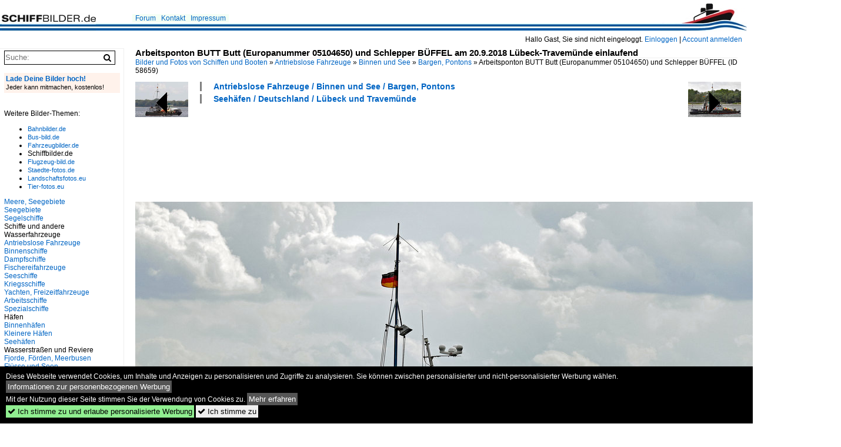

--- FILE ---
content_type: text/html; charset=iso-8859-15
request_url: https://www.schiffbilder.de/bild/seehaefen~deutschland~lubeck-und-travemunde/58659/arbeitsponton-butt-butt-europanummer-05104650-und.html
body_size: 10687
content:
<!DOCTYPE html>
<html>
<head>
<link rel="stylesheet" href="//www.bahnbilder.de/css/temp/9129a76cf485747081ab759381a3f5f7.css" />
<link rel="stylesheet" href="/css/bahnbilder.css" />
<title>Arbeitsponton BUTT Butt (Europanummer 05104650) und Schlepper B&#220;FFEL am 20.9.2018 L&#252;beck-Travem&#252;nde einlaufend - Schiffbilder.de</title>
<meta http-equiv="Content-Type" content="text/html;charset=ISO-8859-15" />

<style type="text/css">
			a {color:#0065C4;}
body, #weiterebilderaccordion h3 {background-color:#FFFFFF;}
.custombackground {background-color:rgba(255,255,255,0.89) !important;}
</style><link rel="canonical" href="/bild/seehaefen~deutschland~lubeck-und-travemunde/58659/arbeitsponton-butt-butt-europanummer-05104650-und.html" /><meta property="og:image" content="https://www.schiffbilder.de//1200/arbeitsponton-butt-butt-europanummer-05104650-58659.jpg" /><meta name="description" content="Arbeitsponton BUTT Butt (Europanummer 05104650) und Schlepper B&#220;FFEL am 20.9.2018 L&#252;beck-Travem&#252;nde einlaufend. Foto, 21.09.2018 1200x800 Pixel, Manfred Krellenberg" />


<script async src="//pagead2.googlesyndication.com/pagead/js/adsbygoogle.js"></script>
<script>(adsbygoogle=window.adsbygoogle||[]).requestNonPersonalizedAds=1;</script>

</head>
<body>
	<div class="top_div"></div>
            <img src="/img/schiffbilder.de.line.jpg" class="top_image_line" style="" alt="" title="" />
                <img class="top_image_logo" src="/img/schiffbilder.de.jpg" alt="schiffbilder.de" title="schiffbilder.de" />
    	<a href="/" class="top_image_schrift"><img src="/img/schiffbilder.de.schrift.jpg" style="border:0;" alt="schiffbilder.de" title="schiffbilder.de" /></a>
    
    <div class="topmenu_right" style="top:60px;">
        Hallo Gast, Sie sind nicht eingeloggt.  <a href="/?name=Einloggen" style="font-size: 11 px;">Einloggen</a> | <a href="/?name=Name_registrieren" style="font-size: 11 px;">Account anmelden</a>&nbsp;	</div>

    	<div class="topmenu" style="left:225px;">
        <a href="/name/forum.html">Forum</a>&nbsp;&nbsp;
    <a href="/?name=e-mail" rel="nofollow">Kontakt</a>&nbsp;&nbsp;                	<a href="/name/Impressum.html" rel="nofollow">Impressum</a>

	</div>
    

<div style="" id="inhalt" >

<!--hauptinhalt_start-->
<script async src="//www.bahnbilder.de/js/jquery-1.12.4.min.js"></script><script async src="//www.bahnbilder.de/js/jquery-ui-1.12.1.custom.min.js"></script><script type="text/javascript">function codewendt_load_async954802081() {        var a = document.createElement('link');a.rel = 'stylesheet';a.href = '//www.bahnbilder.de/js/jquery-ui-1.12.1.custom/jquery-ui.min.css';a.type = 'text/css';        var b = document.getElementsByTagName('link')[0];        b.parentNode.insertBefore(a, b);    }window.addEventListener('load', codewendt_load_async954802081, false);</script><script type="text/javascript">if(typeof bahnbilder_has_jquery != "function") { function bahnbilder_has_jquery() {try{ var test=$("body");return true } catch(e) {return false;}}}</script><h3 class="atitle">Arbeitsponton BUTT Butt (Europanummer 05104650) und Schlepper B&#220;FFEL am 20.9.2018 L&#252;beck-Travem&#252;nde einlaufend</h3>
<div class="breadcrumb"><a href="/" itemprop="url"><span itemprop="title">Bilder und Fotos von Schiffen und Booten</span></a> &raquo; <div itemscope itemtype="http://data-vocabulary.org/Breadcrumb" class="crumb w3-show-inline-block"><a href="/name/bilder/hierarchie1/Antriebslose-fahrzeuge.html" itemprop="url"><span itemprop="title">Antriebslose Fahrzeuge</span></a></div> &raquo; <div itemscope itemtype="http://data-vocabulary.org/Breadcrumb" class="crumb w3-show-inline-block"><a href="/name/bilder/hierarchie1/Antriebslose-fahrzeuge/hierarchie2/Binnen-und-see.html" itemprop="url"><span itemprop="title">Binnen und See</span></a></div> &raquo; <div itemscope itemtype="http://data-vocabulary.org/Breadcrumb" class="crumb w3-show-inline-block"><a href="/name/galerie/kategorie/antriebslose-fahrzeuge~binnen-und-see~bargen-pontons.html" itemprop="url"><span itemprop="title">Bargen, Pontons</span></a></div> &raquo; <div itemscope itemtype="http://data-vocabulary.org/Breadcrumb" class="crumb w3-show-inline-block"><span itemprop="title">Arbeitsponton BUTT Butt (Europanummer 05104650) und Schlepper B&#220;FFEL </span></div></div> (ID 58659)

<div class="a1024 a1200">
	<div class="einzelbildookategoriendiv">
		<div class="einzelbildoonext"><a href="/bild/seehaefen~deutschland~lubeck-und-travemunde/58660/arbeitsponton-butt-butt-europanummer-05104650-und.html"><div class="thumb thumb_with_text"><div id="einzelbildoonextarrow"></div><img src="/bilder/thumbs/seehaefen--deutschland--luebeck-und-travemuende-58660.jpg" alt="Arbeitsponton BUTT Butt (Europanummer 05104650) und Schlepper B&#220;FFEL am 20.9.2018 L&#252;beck-Travem&#252;nde einlaufend" title="Arbeitsponton BUTT Butt (Europanummer 05104650) und Schlepper B&#220;FFEL am 20.9.2018 L&#252;beck-Travem&#252;nde einlaufend"  /></div></a></div>
		<div class="einzelbildooprevious"><a href="/bild/seehaefen~deutschland~lubeck-und-travemunde/58658/arbeitsponton-butt-butt-europanummer-05104650-und.html"><div class="thumb thumb_with_text"><div id="einzelbildoopreviousarrow"></div><img src="/bilder/thumbs/seehaefen--deutschland--luebeck-und-travemuende-58658.jpg" alt="Arbeitsponton BUTT Butt (Europanummer 05104650) und Schlepper B&#220;FFEL am 20.9.2018 L&#252;beck-Travem&#252;nde einlaufend" title="Arbeitsponton BUTT Butt (Europanummer 05104650) und Schlepper B&#220;FFEL am 20.9.2018 L&#252;beck-Travem&#252;nde einlaufend"  /></div></a></div>
		<div class="einzelbildootextkat">
			<ul class="additionallinks"><li><a href="/name/galerie/kategorie/antriebslose-fahrzeuge~binnen-und-see~bargen-pontons.html" title="Antriebslose Fahrzeuge / Binnen und See / Bargen, Pontons">Antriebslose Fahrzeuge / Binnen und See / Bargen, Pontons</a></li><li><a href="/name/galerie/kategorie/seehaefen~deutschland~lubeck-und-travemunde.html" title="Seehäfen / Deutschland / Lübeck und Travemünde">Seehäfen / Deutschland / Lübeck und Travemünde</a></li></ul><ul class="additionallinks"><li></li></ul>			<ul class="additionallinks"><li></li></ul>
		</div>
	</div>
	<br />
</div>

<div class="clearboth werbekasten">
	
<!-- SB.de Einzelbild oben (Nr. 1) -->
<ins class="adsbygoogle"
     style="display:inline-block;width:728px;height:90px"
     data-ad-client="ca-pub-0849868549783210"
     data-ad-slot="9604375762"></ins>
<script>
(adsbygoogle = window.adsbygoogle || []).push({});
</script></div><br /><br />

<div class="bildcontainer">
				
	<img src="/1200/arbeitsponton-butt-butt-europanummer-05104650-58659.jpg" width="1200" height="800" alt="Arbeitsponton BUTT Butt (Europanummer 05104650) und Schlepper B&#220;FFEL am 20.9.2018 L&#252;beck-Travem&#252;nde einlaufend" title="Arbeitsponton BUTT Butt (Europanummer 05104650) und Schlepper B&#220;FFEL am 20.9.2018 L&#252;beck-Travem&#252;nde einlaufend" id="hauptbild" />
        	
	<p class="beschreibung">Arbeitsponton BUTT Butt (Europanummer 05104650) und Schlepper B&#220;FFEL am 20.9.2018 L&#252;beck-Travem&#252;nde einlaufend</p>
	<p><strong><a href="/name/profil/fotograf_id/28641.html">Manfred Krellenberg</a></strong> <a href="https://mannys-schiffsfotos.de/">https://mannys-schiffsfotos.de/</a> <span class="grau">21.09.2018, 336 Aufrufe,  0 Kommentare</span></p>
	<p class="grau"></p>
	<p>
<!-- Einzelbild LB unten responsive -->
<ins class="adsbygoogle"
     style="display:block"
     data-ad-client="ca-pub-0849868549783210"
     data-ad-slot="4546013098"
     data-ad-format="link"></ins>
<script>
(adsbygoogle = window.adsbygoogle || []).push({});
</script></p>
</div>


<div class="a1024 thumblinkarray a1200">
	<div class="thumblinkarray w3-padding a728"><div id="schiffbilder-58657" class="thumblink" style="margin-right:64px;"><a href="/bild/fluesse-und-seen~deutschland~sonstige-flusse/58657/gaffelkutter-8222die-zwillinge-von-kappeln8220-rufzeichen.html"><img src="/bilder/thumbs/fluesse-und-seen--deutschland--sonstige-fluesse-58657.jpg" alt="Gaffelkutter &#8222;Die Zwillinge von Kappeln&#8220; ,Rufzeichen: DLYX, am 20.9.2018 auf der Trave bei L&#252;beck-Gothmund" title="Gaffelkutter &#8222;Die Zwillinge von Kappeln&#8220; ,Rufzeichen: DLYX, am 20.9.2018 auf der Trave bei L&#252;beck-Gothmund" width="47" height="70" /></a></div><div id="schiffbilder-58658" class="thumblink" style="margin-right:64px;"><a href="/bild/seehaefen~deutschland~lubeck-und-travemunde/58658/arbeitsponton-butt-butt-europanummer-05104650-und.html"><img src="/bilder/thumbs/seehaefen--deutschland--luebeck-und-travemuende-58658.jpg" alt="Arbeitsponton BUTT Butt (Europanummer 05104650) und Schlepper B&#220;FFEL am 20.9.2018 L&#252;beck-Travem&#252;nde einlaufend" title="Arbeitsponton BUTT Butt (Europanummer 05104650) und Schlepper B&#220;FFEL am 20.9.2018 L&#252;beck-Travem&#252;nde einlaufend" width="105" height="70" /></a></div><div id="schiffbilder-58659" class="thumblink thumblink_active" style="margin-right:64px;"><a href="/bild/seehaefen~deutschland~lubeck-und-travemunde/58659/arbeitsponton-butt-butt-europanummer-05104650-und.html"><img src="/bilder/thumbs/antriebslose-fahrzeuge--binnen-und-see--bargen-pontons-58659.jpg" alt="Arbeitsponton BUTT Butt (Europanummer 05104650) und Schlepper B&#220;FFEL am 20.9.2018 L&#252;beck-Travem&#252;nde einlaufend" title="Arbeitsponton BUTT Butt (Europanummer 05104650) und Schlepper B&#220;FFEL am 20.9.2018 L&#252;beck-Travem&#252;nde einlaufend" width="105" height="70" /></a></div><div id="schiffbilder-58660" class="thumblink" style="margin-right:64px;"><a href="/bild/seehaefen~deutschland~lubeck-und-travemunde/58660/arbeitsponton-butt-butt-europanummer-05104650-und.html"><img src="/bilder/thumbs/seehaefen--deutschland--luebeck-und-travemuende-58660.jpg" alt="Arbeitsponton BUTT Butt (Europanummer 05104650) und Schlepper B&#220;FFEL am 20.9.2018 L&#252;beck-Travem&#252;nde einlaufend" title="Arbeitsponton BUTT Butt (Europanummer 05104650) und Schlepper B&#220;FFEL am 20.9.2018 L&#252;beck-Travem&#252;nde einlaufend" width="105" height="70" /></a></div><div id="schiffbilder-58661" class="thumblink"><a href="/bild/seehaefen~deutschland~lubeck-und-travemunde/58661/schubboot-luba-europanummer-05114130-am-2092018.html"><img src="/bilder/thumbs/seehaefen--deutschland--luebeck-und-travemuende-58661.jpg" alt="Schubboot LUBA (Europanummer: 05114130) am 20.9.2018 im Hfen von L&#252;beck" title="Schubboot LUBA (Europanummer: 05114130) am 20.9.2018 im Hfen von L&#252;beck" width="105" height="70" /></a></div></div>    	<div class="clearboth werbekasten">
<!-- SB.de Einzelbild Mitte (Nr. 2) -->
<ins class="adsbygoogle"
     style="display:inline-block;width:728px;height:90px"
     data-ad-client="ca-pub-0849868549783210"
     data-ad-slot="4415901398"></ins>
<script>
(adsbygoogle = window.adsbygoogle || []).push({});
</script></div>
</div>

<div class="a1024 a1200 clearboth einzelbild_aktionen">
	<div id="einzelbild_likes"><div id="likeliste58659"></div></div>
	<div id="einzelbild_kommentaranzahl_neu"><span class="einzelbild_kommentarzahl">0</span> Kommentare, <a href="/name/kommentare.html">Alle Kommentare</a></div>
	<a class="w3-button w3-khaki" rel="nofollow" onclick="try{$.ajax({url:'/?name=einloggen&template_file=index_leer.html&comment_id=58659&backto=%2Fbild%2Fseehaefen%7Edeutschland%7Elubeck-und-travemunde%2F58659%2Farbeitsponton-butt-butt-europanummer-05104650-und.html%23tocomment58659',success: function(data) {$('#commentlogin7254').html(data);}});}catch(e){kklicked=this;if(typeof bahnbilder_load_jquery == 'function') bahnbilder_load_jquery();window.setTimeout('kklicked.click();',300);}return false;" href="/?name=einloggen&comment_id=58659&backto=%2Fbild%2Fseehaefen%7Edeutschland%7Elubeck-und-travemunde%2F58659%2Farbeitsponton-butt-butt-europanummer-05104650-und.html%23tocomment58659"><strong>Kommentar verfassen</strong></a><div id="commentlogin7254" style="margin:20px;"></div>	
	<div id="einzelbildkommentare"><!--einzelbildkommentare_anfang--><!--einzelbildkommentare_ende--></div>
	<div class="bildvorschau" id="bild86323">
	<a href="/bild/seehaefen~deutschland~lubeck-und-travemunde/86323/das-schubboot-luba-eni-05017990-mit.html" ><img src="/bilder/thumbs/seehaefen--deutschland--luebeck-und-travemuende-86323.jpg" width="150" alt="Das Schubboot LUBA (ENI: 05017990) mit dem Arbeitsponton TR V (ENI: 05113640) ist Travem&#252;nder Hafen unterwegs, so gesehen Anfang November 2025." title="Das Schubboot LUBA (ENI: 05017990) mit dem Arbeitsponton TR V (ENI: 05113640) ist Travem&#252;nder Hafen unterwegs, so gesehen Anfang November 2025." /></a>
	<div class="bildinfo" style="min-height:100px;">
		<div style="min-height:60px;">
			<strong>Das Schubboot LUBA (ENI: 05017990) mit dem Arbeitsponton TR V (ENI: 05113640) ist Travem&#252;nder Hafen unterwegs, so gesehen Anfang November 2025.</strong> <a class="klein awesome grau" href="/1600/das-schubboot-luba-eni-05017990-86323.jpg" target="_blank" title="Das Schubboot LUBA (ENI: 05017990) mit dem Arbeitsponton TR V (ENI: 05113640) ist Travem&#252;nder Hafen unterwegs, so gesehen Anfang November 2025.">&#xf08e;</a>			<br />
			<a href="/name/profil/fotograf_id/31224.html">Christian Bremer</a>		</div>
		<br />
		<div class="bildzusatzinfo">
			<span class="klein"><a href="/name/galerie/kategorie/seehaefen~deutschland~lubeck-und-travemunde.html" title="Lübeck und Travemünde">Seeh&#228;fen / Deutschland / L&#252;beck und Travem&#252;nde</a>, <a href="/name/galerie/kategorie/antriebslose-fahrzeuge~binnen-und-see~bargen-pontons.html" title="Bargen, Pontons">Antriebslose Fahrzeuge / Binnen und See / Bargen, Pontons</a>, <a href="/name/galerie/kategorie/binnenschiffe~schubboote-und-verbaende~l.html" title="Schubboote und -verbände (L)">Binnenschiffe / Schubboote und -verb&#228;nde / L</a></span>
			<p class="klein">
			<span class="awesome" title="25 Aufrufe">&#xf06e;</span> 25 
			 			<span class="grau">
				1600x1065 Px, 29.12.2025				<span class="awesome" title="mit Karte">&#61505;</span>			</span>
						</p>
		</div>
	</div>
</div>
<div class="bildvorschau" id="bild84526">
	<a href="/bild/antriebslose-fahrzeuge~binnen-und-see~bargen-pontons/84526/schwimmende-tankstelle-namenlos-eignerbetreiber-privatpetrovietnam-aufnahmeort.html" ><img src="/bilder/thumbs/antriebslose-fahrzeuge--binnen-und-see--bargen-pontons-84526.jpg" width="150" alt="Schwimmende TANKSTELLE  (namenlos); Eigner/Betreiber: privat/Petrovietnam; Aufnahmeort: nahe My Tho, Mekong (Mekongdelta), Vietnam; Datum: 07.11.2011.  Info: Da im Mekongdelta ein erheblicher Teil des Personen- und Warenverkehrs mit Booten und Schiffen auf dem Wasser stattfindet, brauchen die verschiedenen Wasserfahzeuge nat&#252;rlich auch Treibstoff. Zahlreiche schwimmende Tankstellen wie diese &#252;bernehmen die Versorgung." title="Schwimmende TANKSTELLE  (namenlos); Eigner/Betreiber: privat/Petrovietnam; Aufnahmeort: nahe My Tho, Mekong (Mekongdelta), Vietnam; Datum: 07.11.2011.  Info: Da im Mekongdelta ein erheblicher Teil des Personen- und Warenverkehrs mit Booten und Schiffen auf dem Wasser stattfindet, brauchen die verschiedenen Wasserfahzeuge nat&#252;rlich auch Treibstoff. Zahlreiche schwimmende Tankstellen wie diese &#252;bernehmen die Versorgung." /></a>
	<div class="bildinfo" style="min-height:100px;">
		<div style="min-height:60px;">
			<strong>Schwimmende TANKSTELLE  (namenlos); Eigner/Betreiber: privat/Petrovietnam; Aufnahmeort: nahe My Tho, Mekong (Mekongdelta), Vietnam; Datum: 07.11.2011.  Info: Da im Mekongdelta ein erheblicher Teil des Personen- und Warenverkehrs mit Booten und Schiffen auf dem Wasser stattfindet, brauchen die verschiedenen Wasserfahzeuge nat&#252;rlich auch Treibstoff. Zahlreiche schwimmende Tankstellen wie diese &#252;bernehmen die Versorgung.</strong> <a class="klein awesome grau" href="/1600/schwimmende-tankstelle-namenlos-eignerbetreiber-privatpetrovietnam-84526.jpg" target="_blank" title="Schwimmende TANKSTELLE  (namenlos); Eigner/Betreiber: privat/Petrovietnam; Aufnahmeort: nahe My Tho, Mekong (Mekongdelta), Vietnam; Datum: 07.11.2011.">&#xf08e;</a>			<br />
			<a href="/name/profil/fotograf_id/59404.html">Sven Grimpe</a>		</div>
		<br />
		<div class="bildzusatzinfo">
			<span class="klein"><a href="/name/galerie/kategorie/antriebslose-fahrzeuge~binnen-und-see~bargen-pontons.html" title="Bargen, Pontons">Antriebslose Fahrzeuge / Binnen und See / Bargen, Pontons</a>, <a href="/name/galerie/kategorie/fluesse-und-seen~suedostasien~mekong.html" title="Mekong">Fl&#252;sse und Seen / S&#252;dostasien / Mekong</a></span>
			<p class="klein">
			<span class="awesome" title="58 Aufrufe">&#xf06e;</span> 58 
			 			<span class="grau">
				1600x1067 Px, 22.08.2025							</span>
						</p>
		</div>
	</div>
</div>
<div class="bildvorschau" id="bild83116">
	<a href="/bild/kanaele~deutschland~dortmund-ems-kanal/83116/die-ibis-barge-2-02337876-wurde.html" ><img src="/bilder/thumbs/kanaele--deutschland--dortmund-ems-kanal-83116.jpg" width="150" alt="Die  IBIS BARGE 2  (02337876) wurde am 25.10.2024 vom  SB  FARMSUMERDIEP  (32200670 , 27,19 x 8,70m) auf dem  DORTMUND-EMS-KANAL  zw. Birgte und D&#246;renthe zu Berg geschoben." title="Die  IBIS BARGE 2  (02337876) wurde am 25.10.2024 vom  SB  FARMSUMERDIEP  (32200670 , 27,19 x 8,70m) auf dem  DORTMUND-EMS-KANAL  zw. Birgte und D&#246;renthe zu Berg geschoben." /></a>
	<div class="bildinfo" style="min-height:113px;">
		<div style="min-height:73px;">
			<strong>Die  IBIS BARGE 2  (02337876) wurde am 25.10.2024 vom  SB  FARMSUMERDIEP  (32200670 , 27,19 x 8,70m) auf dem  DORTMUND-EMS-KANAL  zw. Birgte und D&#246;renthe zu Berg geschoben.</strong> <a class="klein awesome grau" href="/1200/die-ibis-barge-2-02337876-83116.jpg" target="_blank" title="Die  IBIS BARGE 2  (02337876) wurde am 25.10.2024 vom  SB  FARMSUMERDIEP  (32200670 , 27,19 x 8,70m) auf dem  DORTMUND-EMS-KANAL  zw.">&#xf08e;</a>			<br />
			<a href="/name/profil/fotograf_id/13888.html">Bodo Krakowsky</a>		</div>
		<br />
		<div class="bildzusatzinfo">
			<span class="klein"><a href="/name/galerie/kategorie/kanaele~deutschland~dortmund-ems-kanal.html" title="Dortmund-Ems-Kanal">Kan&#228;le / Deutschland / Dortmund-Ems-Kanal</a>, <a href="/name/galerie/kategorie/antriebslose-fahrzeuge~binnen-und-see~bargen-pontons.html" title="Bargen, Pontons">Antriebslose Fahrzeuge / Binnen und See / Bargen, Pontons</a>, <a href="/name/galerie/kategorie/binnenschiffe~schubboote-und-verbaende~f.html" title="Schubboote und -verbände (F)">Binnenschiffe / Schubboote und -verb&#228;nde / F</a></span>
			<p class="klein">
			<span class="awesome" title="115 Aufrufe">&#xf06e;</span> 115 
			 			<span class="grau">
				1200x900 Px, 19.04.2025				<span class="awesome" title="mit Karte">&#61505;</span>			</span>
						</p>
		</div>
	</div>
</div>
<div class="bildvorschau" id="bild80433">
	<a href="/bild/seehaefen~deutschland~lubeck-und-travemunde/80433/tvi-und-tvii-am-27012024-in.html" ><img src="/bilder/thumbs/seehaefen--deutschland--luebeck-und-travemuende-80433.jpg" width="150" alt="TVI und TVII am 27.01.2024 in L&#252;beck-Travem&#252;nde" title="TVI und TVII am 27.01.2024 in L&#252;beck-Travem&#252;nde" /></a>
	<div class="bildinfo" style="min-height:100px;">
		<div style="min-height:60px;">
			<strong>TVI und TVII am 27.01.2024 in L&#252;beck-Travem&#252;nde</strong> <a class="klein awesome grau" href="/1200/tvi-tvii-am-27012024-luebeck-travemuende-80433.jpg" target="_blank" title="TVI und TVII am 27.01.2024 in L&#252;beck-Travem&#252;nde">&#xf08e;</a>			<br />
			<a href="/name/profil/fotograf_id/28641.html">Manfred Krellenberg</a>		</div>
		<br />
		<div class="bildzusatzinfo">
			<span class="klein"><a href="/name/galerie/kategorie/seehaefen~deutschland~lubeck-und-travemunde.html" title="Lübeck und Travemünde">Seeh&#228;fen / Deutschland / L&#252;beck und Travem&#252;nde</a>, <a href="/name/galerie/kategorie/antriebslose-fahrzeuge~binnen-und-see~bargen-pontons.html" title="Bargen, Pontons">Antriebslose Fahrzeuge / Binnen und See / Bargen, Pontons</a></span>
			<p class="klein">
			<span class="awesome" title="250 Aufrufe">&#xf06e;</span> 250 
			 			<span class="grau">
				1200x675 Px, 02.02.2024							</span>
						</p>
		</div>
	</div>
</div>

	<div id="weiterebilderaccordion">
		<h3><a href="/name/galerie/kategorie/antriebslose-fahrzeuge~binnen-und-see~bargen-pontons.html">Weitere Bilder aus "Antriebslose Fahrzeuge / Binnen und See / Bargen, Pontons"</a></h3><div class="thumblinkarray w3-padding a1200"><div id="schiffbilder-58658" class="thumblink" style="margin-right:12px;"><a href="/bild/seehaefen~deutschland~lubeck-und-travemunde/58658/arbeitsponton-butt-butt-europanummer-05104650-und.html"><img src="/bilder/thumbs/seehaefen--deutschland--luebeck-und-travemuende-58658.jpg" alt="Arbeitsponton BUTT Butt (Europanummer 05104650) und Schlepper B&#220;FFEL am 20.9.2018 L&#252;beck-Travem&#252;nde einlaufend" title="Arbeitsponton BUTT Butt (Europanummer 05104650) und Schlepper B&#220;FFEL am 20.9.2018 L&#252;beck-Travem&#252;nde einlaufend" width="135" height="90" /></a></div><div id="schiffbilder-56982" class="thumblink" style="margin-right:12px;"><a href="/bild/antriebslose-fahrzeuge~binnen-und-see~bargen-pontons/56982/die-barge-vt-warsaw-von-rostock-ueberseehafen.html"><img src="/bilder/thumbs/antriebslose-fahrzeuge--binnen-und-see--bargen-pontons-56982.jpg" alt="die Barge VT WARSAW von Rostock-&#220;berseehafen nach Ensted beim Auslaufen am Abend des 25.05.2018 in Warnem&#252;nde." title="die Barge VT WARSAW von Rostock-&#220;berseehafen nach Ensted beim Auslaufen am Abend des 25.05.2018 in Warnem&#252;nde." width="135" height="90" /></a></div><div id="schiffbilder-56966" class="thumblink" style="margin-right:12px;"><a href="/bild/antriebslose-fahrzeuge~binnen-und-see~bargen-pontons/56966/containertaxi-am-632018-bei-fahrt-im.html"><img src="/bilder/thumbs/antriebslose-fahrzeuge--binnen-und-see--bargen-pontons-56966.jpg" alt="CONTAINERTAXI am 6.3.2018 bei Fahrt im Eis, geschoben von Schubschlepper KARL HEINZ (ENI 02307020) , Hamburg, Elbe, H&#246;he Athabaskakai /  Leichter (Barge) ohne Eigenantrieb / L&#252;a 76,5 m, B" title="CONTAINERTAXI am 6.3.2018 bei Fahrt im Eis, geschoben von Schubschlepper KARL HEINZ (ENI 02307020) , Hamburg, Elbe, H&#246;he Athabaskakai /  Leichter (Barge) ohne Eigenantrieb / L&#252;a 76,5 m, B" width="160" height="90" /></a></div><div id="schiffbilder-56324" class="thumblink" style="margin-right:12px;"><a href="/bild/seehaefen~deutschland~bremerhaven/56324/-die-schleusentore-sind-geoeffnet-somit.html"><img src="/bilder/thumbs/seehaefen--deutschland--bremerhaven-56324.jpg" alt="." title="." width="135" height="90" /></a></div><div id="schiffbilder-56120" class="thumblink" style="margin-right:12px;"><a href="/bild/antriebslose-fahrzeuge~binnen-und-see~bargen-pontons/56120/arbeitsponton-kdp-3-am-3032018-im-hafen.html"><img src="/bilder/thumbs/antriebslose-fahrzeuge--binnen-und-see--bargen-pontons-56120.jpg" alt="Arbeitsponton KDP-3 am 30.3.2018 im Hafen von Niendorf / Ostsee." title="Arbeitsponton KDP-3 am 30.3.2018 im Hafen von Niendorf / Ostsee." width="135" height="90" /></a></div><div id="schiffbilder-56119" class="thumblink" style="margin-right:12px;"><a href="/bild/antriebslose-fahrzeuge~binnen-und-see~bargen-pontons/56119/arbeitsponton-kdp-3-am-3032018-im-hafen.html"><img src="/bilder/thumbs/antriebslose-fahrzeuge--binnen-und-see--bargen-pontons-56119.jpg" alt="Arbeitsponton KDP-3 am 30.3.2018 im Hafen von Niendorf / Ostsee." title="Arbeitsponton KDP-3 am 30.3.2018 im Hafen von Niendorf / Ostsee." width="135" height="90" /></a></div><div id="schiffbilder-55403" class="thumblink" style="margin-right:12px;"><a href="/bild/antriebslose-fahrzeuge~binnen-und-see~bargen-pontons/55403/am-16012018-lag-das-kranponton-wkl.html"><img src="/bilder/thumbs/antriebslose-fahrzeuge--binnen-und-see--bargen-pontons-55403.jpg" alt="Am 16.01.2018 lag das Kranponton WKL 7 (04801130 , 8,12 x 4,80m) am Ufer der Havel in Berlin-Spandau." title="Am 16.01.2018 lag das Kranponton WKL 7 (04801130 , 8,12 x 4,80m) am Ufer der Havel in Berlin-Spandau." width="135" height="90" /></a></div><div id="schiffbilder-55364" class="thumblink" style="margin-left:6px;"><a href="/bild/antriebslose-fahrzeuge~binnen-und-see~bargen-pontons/55364/am-ponton-6-04010640--3083.html"><img src="/bilder/thumbs/antriebslose-fahrzeuge--binnen-und-see--bargen-pontons-55364.jpg" alt="Am Ponton 6 (04010640 , 30,83 x 9,48m) der Fa.H&#252;lskens hatte am 15.01.2018 das GMS Zerberus (04013780 , hier nur der Bug zu sehen) festgemacht." title="Am Ponton 6 (04010640 , 30,83 x 9,48m) der Fa.H&#252;lskens hatte am 15.01.2018 das GMS Zerberus (04013780 , hier nur der Bug zu sehen) festgemacht." width="135" height="90" /></a></div><div id="schiffbilder-55271" class="thumblink" style="margin-right:16px;"><a href="/bild/kanaele~frankreich~canal-de-colmar/55271/arbeitsponton-auf-dem-colmar-kanal-dahinter-kreuzt.html"><img src="/bilder/thumbs/kanaele--frankreich--canal-de-colmar-55271.jpg" alt="Arbeitsponton auf dem Colmar-Kanal, dahinter kreuzt der Kanal auf gleichem Niveau die Ill, anschließend die Autobahnbrücke der A35, Juli 2016" title="Arbeitsponton auf dem Colmar-Kanal, dahinter kreuzt der Kanal auf gleichem Niveau die Ill, anschließend die Autobahnbrücke der A35, Juli 2016" width="139" height="90" /></a></div><div id="schiffbilder-55158" class="thumblink" style="margin-right:16px;"><a href="/bild/seehaefen~deutschland~lubeck-und-travemunde/55158/arbeitsponton-tr-viii-links-im-bild.html"><img src="/bilder/thumbs/seehaefen--deutschland--luebeck-und-travemuende-55158.jpg" alt="Arbeitsponton TR VIII (links im Bild) am 26.12.2017 im Hafen von L&#252;beck-Travem&#252;nde." title="Arbeitsponton TR VIII (links im Bild) am 26.12.2017 im Hafen von L&#252;beck-Travem&#252;nde." width="135" height="90" /></a></div><div id="schiffbilder-54636" class="thumblink" style="margin-right:16px;"><a href="/bild/kanaele~deutschland~nord-ostsee-kanal/54636/ponton-mit-baumaschinen-und-arbeiter-im.html"><img src="/bilder/thumbs/kanaele--deutschland--nord-ostsee-kanal-54636.jpg" alt="Ponton mit Baumaschinen und Arbeiter im Schlepp." title="Ponton mit Baumaschinen und Arbeiter im Schlepp." width="148" height="90" /></a></div><div id="schiffbilder-54240" class="thumblink" style="margin-right:16px;"><a href="/bild/seehaefen~deutschland~kiel/54240/carrier-i-registriert-in-nordenham-am.html"><img src="/bilder/thumbs/seehaefen--deutschland--kiel-54240.jpg" alt="Carrier I, registriert in Nordenham, am 3.10.2017 in Kiel." title="Carrier I, registriert in Nordenham, am 3.10.2017 in Kiel." width="135" height="90" /></a></div><div id="schiffbilder-54009" class="thumblink" style="margin-right:16px;"><a href="/bild/seehaefen~deutschland~hamburg/54009/hamburg-am-2182017-bunkerstation-wassertankstelle-johannisbollwerk.html"><img src="/bilder/thumbs/seehaefen--deutschland--hamburg-54009.jpg" alt="Hamburg am 21.8.2017: Bunkerstation (Wassertankstelle) Johannisbollwerk /" title="Hamburg am 21.8.2017: Bunkerstation (Wassertankstelle) Johannisbollwerk /" width="160" height="90" /></a></div><div id="schiffbilder-52419" class="thumblink" style="margin-right:16px;"><a href="/bild/seehaefen~deutschland~hamburg/52419/twister-imo-8616245-am-1632017-mit.html"><img src="/bilder/thumbs/seehaefen--deutschland--hamburg-52419.jpg" alt="TWISTER (IMO 8616245) am 16.3.2017, mit Ponton AP04, Hamburg, Elbe, Vorhafen querab Tollerort / Ex-Namen: LADY THERESA (1988) , HILLSIDER (1994), FAIRPLAY XI (2012) / Schlepper / BRZ 173 / L&#252;a" title="TWISTER (IMO 8616245) am 16.3.2017, mit Ponton AP04, Hamburg, Elbe, Vorhafen querab Tollerort / Ex-Namen: LADY THERESA (1988) , HILLSIDER (1994), FAIRPLAY XI (2012) / Schlepper / BRZ 173 / L&#252;a" width="120" height="90" /></a></div><div id="schiffbilder-52378" class="thumblink" style="margin-right:16px;"><a href="/bild/seehaefen~deutschland~hamburg/52378/twister-imo-8616245-am-1632017-mit.html"><img src="/bilder/thumbs/seehaefen--deutschland--hamburg-52378.jpg" alt="TWISTER (IMO 8616245) am 16.3.2017, mit Ponton AP04, Hamburg, Elbe, Vorhafen querab Tollerort  /   Ex-Namen: LADY THERESA (1988) , HILLSIDER (1994), FAIRPLAY XI (2012) /  Schlepper / BRZ 173 /" title="TWISTER (IMO 8616245) am 16.3.2017, mit Ponton AP04, Hamburg, Elbe, Vorhafen querab Tollerort  /   Ex-Namen: LADY THERESA (1988) , HILLSIDER (1994), FAIRPLAY XI (2012) /  Schlepper / BRZ 173 /" width="120" height="90" /></a></div><div id="schiffbilder-52241" class="thumblink" style="margin-left:6px;"><a href="/bild/fluesse-und-seen~europa~rhein/52241/sars-55-und-sars-24-arbeitspontons.html"><img src="/bilder/thumbs/fluesse-und-seen--europa--rhein-52241.jpg" alt="SARS 55 und SARS 24, Arbeitspontons der französischen Firma aus Straßburg, hier bei Ausbesserungsarbeiten am Rheindamm, im Hintergrund das E-Kraftwerk Marckolsheim, Juni 2017 " title="SARS 55 und SARS 24, Arbeitspontons der französischen Firma aus Straßburg, hier bei Ausbesserungsarbeiten am Rheindamm, im Hintergrund das E-Kraftwerk Marckolsheim, Juni 2017 " width="120" height="90" /></a></div><div id="schiffbilder-51513" class="thumblink" style="margin-right:30px;"><a href="/bild/seehaefen~deutschland~hamburg/51513/hamburg-am-1632017-baggerarbeiten-zwischen-landungsbruecken.html"><img src="/bilder/thumbs/seehaefen--deutschland--hamburg-51513.jpg" alt="Hamburg am 16.3.2017, Baggerarbeiten zwischen Landungsbr&#252;cken und Ufer, Bagger beim F&#252;llen der Klappschute FORELLE der Firma Arnold Ritscher /" title="Hamburg am 16.3.2017, Baggerarbeiten zwischen Landungsbr&#252;cken und Ufer, Bagger beim F&#252;llen der Klappschute FORELLE der Firma Arnold Ritscher /" width="120" height="90" /></a></div><div id="schiffbilder-51510" class="thumblink" style="margin-right:30px;"><a href="/bild/seehaefen~deutschland~hamburg/51510/hamburg-am-1632017-baggerarbeiten-zwischen-landungsbruecken.html"><img src="/bilder/thumbs/seehaefen--deutschland--hamburg-51510.jpg" alt="Hamburg am 16.3.2017, Baggerarbeiten zwischen Landungsbr&#252;cken und Ufer, Bagger beim herausnehmen des Baggergutes /" title="Hamburg am 16.3.2017, Baggerarbeiten zwischen Landungsbr&#252;cken und Ufer, Bagger beim herausnehmen des Baggergutes /" width="120" height="90" /></a></div><div id="schiffbilder-51509" class="thumblink" style="margin-right:30px;"><a href="/bild/seehaefen~deutschland~hamburg/51509/hamburg-am-1632017-baggerarbeiten-zwischen-landungsbruecken.html"><img src="/bilder/thumbs/seehaefen--deutschland--hamburg-51509.jpg" alt="Hamburg am 16.3.2017, Baggerarbeiten zwischen Landungsbr&#252;cken und Ufer, Bagger-Ponton und voll abgeladene HPA-Klappschute /" title="Hamburg am 16.3.2017, Baggerarbeiten zwischen Landungsbr&#252;cken und Ufer, Bagger-Ponton und voll abgeladene HPA-Klappschute /" width="120" height="90" /></a></div><div id="schiffbilder-50854" class="thumblink" style="margin-right:30px;"><a href="/bild/seehaefen~deutschland~hamburg/50854/containertaxi-am-1632017-hamburg-elbe-hoehe.html"><img src="/bilder/thumbs/seehaefen--deutschland--hamburg-50854.jpg" alt="CONTAINERTAXI am 16.3.2017, Hamburg, Elbe, H&#246;he &#220;berseebr&#252;cke /  Leichter (Barge) ohne Eigenantrieb / L&#252;a 76,5 m, B 11,4 m, Innenraum: L 64,7 m, B ca." title="CONTAINERTAXI am 16.3.2017, Hamburg, Elbe, H&#246;he &#220;berseebr&#252;cke /  Leichter (Barge) ohne Eigenantrieb / L&#252;a 76,5 m, B 11,4 m, Innenraum: L 64,7 m, B ca." width="120" height="90" /></a></div><div id="schiffbilder-49168" class="thumblink" style="margin-right:30px;"><a href="/bild/seehaefen~deutschland~hamburg/49168/grosser-sennebogen-raupenkran-auf-schwimmponton-im-sandtorhafen.html"><img src="/bilder/thumbs/seehaefen--deutschland--hamburg-49168.jpg" alt="Gro&#223;er Sennebogen-Raupenkran auf Schwimmponton im Sandtorhafen Hamburg, 8.9.15" title="Gro&#223;er Sennebogen-Raupenkran auf Schwimmponton im Sandtorhafen Hamburg, 8.9.15" width="68" height="90" /></a></div><div id="schiffbilder-48649" class="thumblink" style="margin-right:30px;"><a href="/bild/seehaefen~deutschland~hamburg/48649/ferdinand-am-792016-hamburg-im-reiherstieg.html"><img src="/bilder/thumbs/seehaefen--deutschland--hamburg-48649.jpg" alt="FERDINAND am 7.9.2016, Hamburg im Reiherstieg vor der Flint-Werft  /  Stelzenponton / L&#252;a 28,27 m, B 12,27 m, Tg 1,58 m / Tragf&#228;higkeit: 340 t / gebaut 1964, Umbau 2010 / Eigner: Colcrete -" title="FERDINAND am 7.9.2016, Hamburg im Reiherstieg vor der Flint-Werft  /  Stelzenponton / L&#252;a 28,27 m, B 12,27 m, Tg 1,58 m / Tragf&#228;higkeit: 340 t / gebaut 1964, Umbau 2010 / Eigner: Colcrete -" width="161" height="90" /></a></div><div id="schiffbilder-47322" class="thumblink" style="margin-right:30px;"><a href="/bild/antriebslose-fahrzeuge~binnen-und-see~bargen-pontons/47322/ein-kran-bei-arbeiten-fuer-die.html"><img src="/bilder/thumbs/antriebslose-fahrzeuge--binnen-und-see--bargen-pontons-47322.jpg" alt="Ein Kran bei Arbeiten f&#252;r die neue Br&#252;cke in Seedorf (R&#252;gen)12.08.2016 11:19 Uhr." title="Ein Kran bei Arbeiten f&#252;r die neue Br&#252;cke in Seedorf (R&#252;gen)12.08.2016 11:19 Uhr." width="60" height="90" /></a></div><div id="schiffbilder-47232" class="thumblink" style="margin-left:4px;"><a href="/bild/Meere~Deutschland~Ostsee/47232/fruehmorgendlicher-schwertransport-zur-see-schlepper-bugsier.html"><img src="/bilder/thumbs/meere-seegebiete--deutschland--ostsee-47232.jpg" alt="Fr&#252;hmorgendlicher  Schwertransport zur See : Schlepper BUGSIER 9 zieht beladenen Ponton (geh&#246;rt zum Unternehmen der Aarsleff Bilfinger Berger Gruppe) in Richtung Norden." title="Fr&#252;hmorgendlicher  Schwertransport zur See : Schlepper BUGSIER 9 zieht beladenen Ponton (geh&#246;rt zum Unternehmen der Aarsleff Bilfinger Berger Gruppe) in Richtung Norden." width="212" height="90" /></a></div></div><h3><a href="/name/galerie/kategorie/seehaefen~deutschland~lubeck-und-travemunde.html">Weitere Bilder aus "Seehäfen / Deutschland / Lübeck und Travemünde"</a></h3><div class="thumblinkarray w3-padding a1200"><div id="schiffbilder-58658" class="thumblink" style="margin-right:16px;"><a href="/bild/seehaefen~deutschland~lubeck-und-travemunde/58658/arbeitsponton-butt-butt-europanummer-05104650-und.html"><img src="/bilder/thumbs/seehaefen--deutschland--luebeck-und-travemuende-58658.jpg" alt="Arbeitsponton BUTT Butt (Europanummer 05104650) und Schlepper B&#220;FFEL am 20.9.2018 L&#252;beck-Travem&#252;nde einlaufend" title="Arbeitsponton BUTT Butt (Europanummer 05104650) und Schlepper B&#220;FFEL am 20.9.2018 L&#252;beck-Travem&#252;nde einlaufend" width="135" height="90" /></a></div><div id="schiffbilder-58656" class="thumblink" style="margin-right:16px;"><a href="/bild/spezialschiffe~feuerloeschschiffe-und-boote~alle/58656/feuerloeschboot-senator-emil-peters-am-2092018.html"><img src="/bilder/thumbs/spezialschiffe--feuerloeschboote--fire-fighting-vessels--deutschland-58656.jpg" alt="Feuerl&#246;schboot SENATOR EMIL PETERS am 20.9.2018 bei der Feuerwache 4 in L&#252;beck-Schlutup" title="Feuerl&#246;schboot SENATOR EMIL PETERS am 20.9.2018 bei der Feuerwache 4 in L&#252;beck-Schlutup" width="135" height="90" /></a></div><div id="schiffbilder-58648" class="thumblink" style="margin-right:16px;"><a href="/bild/seehaefen~deutschland~lubeck-und-travemunde/58648/lyrika-am-2092018-im-hafen-von.html"><img src="/bilder/thumbs/seehaefen--deutschland--luebeck-und-travemuende-58648.jpg" alt="LYRIKA am 20.9.2018 im Hafen von L&#252;beck" title="LYRIKA am 20.9.2018 im Hafen von L&#252;beck" width="135" height="90" /></a></div><div id="schiffbilder-58645" class="thumblink" style="margin-right:16px;"><a href="/bild/seehaefen~deutschland~lubeck-und-travemunde/58645/marittima-am-2092018-im-hafen-von.html"><img src="/bilder/thumbs/seehaefen--deutschland--luebeck-und-travemuende-58645.jpg" alt="MARITTIMA am 20.9.2018 im Hafen von L&#252;beck-Travem&#252;nde" title="MARITTIMA am 20.9.2018 im Hafen von L&#252;beck-Travem&#252;nde" width="135" height="90" /></a></div><div id="schiffbilder-58644" class="thumblink" style="margin-right:16px;"><a href="/bild/seehaefen~deutschland~lubeck-und-travemunde/58644/sturmvogel-ii-am-2092018-im-hafen.html"><img src="/bilder/thumbs/seehaefen--deutschland--luebeck-und-travemuende-58644.jpg" alt="STURMVOGEL II am 20.9.2018 im Hafen von L&#252;beck-Travem&#252;nde" title="STURMVOGEL II am 20.9.2018 im Hafen von L&#252;beck-Travem&#252;nde" width="135" height="90" /></a></div><div id="schiffbilder-58643" class="thumblink" style="margin-right:16px;"><a href="/bild/seehaefen~deutschland~lubeck-und-travemunde/58643/sturmvogel-ii-am-2092018-im-hafen.html"><img src="/bilder/thumbs/seehaefen--deutschland--luebeck-und-travemuende-58643.jpg" alt="STURMVOGEL II am 20.9.2018 im Hafen von L&#252;beck-Travem&#252;nde" title="STURMVOGEL II am 20.9.2018 im Hafen von L&#252;beck-Travem&#252;nde" width="135" height="90" /></a></div><div id="schiffbilder-58641" class="thumblink" style="margin-right:16px;"><a href="/bild/seehaefen~deutschland~lubeck-und-travemunde/58641/huckleberry-finn-imo-8618358am-2092018-am.html"><img src="/bilder/thumbs/seehaefen--deutschland--luebeck-und-travemuende-58641.jpg" alt="HUCKLEBERRY FINN (IMO 8618358)am 20.9.2018 am Skandinavienkai in L&#252;beck-Travem&#252;nde" title="HUCKLEBERRY FINN (IMO 8618358)am 20.9.2018 am Skandinavienkai in L&#252;beck-Travem&#252;nde" width="135" height="90" /></a></div><div id="schiffbilder-58640" class="thumblink" style="margin-left:3px;"><a href="/bild/seehaefen~deutschland~lubeck-und-travemunde/58640/huckleberry-finn-imo-8618358am-2092018-im.html"><img src="/bilder/thumbs/seehaefen--deutschland--luebeck-und-travemuende-58640.jpg" alt="HUCKLEBERRY FINN (IMO 8618358)am 20.9.2018 im Hafen von L&#252;beck-Travem&#252;nde" title="HUCKLEBERRY FINN (IMO 8618358)am 20.9.2018 im Hafen von L&#252;beck-Travem&#252;nde" width="135" height="90" /></a></div><div id="schiffbilder-58578" class="thumblink" style="margin-right:3px;"><a href="/bild/seehaefen~deutschland~lubeck-und-travemunde/58578/nautilus-am-1692018-im-hafen-von.html"><img src="/bilder/thumbs/seehaefen--deutschland--luebeck-und-travemuende-58578.jpg" alt="NAUTILUS am 16.9.2018 im Hafen von L&#252;beck-Travem&#252;nde." title="NAUTILUS am 16.9.2018 im Hafen von L&#252;beck-Travem&#252;nde." width="124" height="90" /></a></div><div id="schiffbilder-58573" class="thumblink" style="margin-right:3px;"><a href="/bild/seehaefen~deutschland~lubeck-und-travemunde/58573/finnlines-faehrschiffe-europalink-und-finnwave-imo-9468932.html"><img src="/bilder/thumbs/seehaefen--deutschland--luebeck-und-travemuende-58573.jpg" alt="Finnlines-F&#228;hrschiffe EUROPALINK und FINNWAVE (IMO 9468932) am 16.9.2018 am Skandinavienkai in L&#252;beck-Travem&#252;nde" title="Finnlines-F&#228;hrschiffe EUROPALINK und FINNWAVE (IMO 9468932) am 16.9.2018 am Skandinavienkai in L&#252;beck-Travem&#252;nde" width="160" height="90" /></a></div><div id="schiffbilder-58571" class="thumblink" style="margin-right:3px;"><a href="/bild/seehaefen~deutschland~lubeck-und-travemunde/58571/fahrgastschiff-hermes-am-1692018-im-hafen.html"><img src="/bilder/thumbs/seehaefen--deutschland--luebeck-und-travemuende-58571.jpg" alt="Fahrgastschiff HERMES am 16.9.2018 im Hafen von L&#252;beck-Travem&#252;nde" title="Fahrgastschiff HERMES am 16.9.2018 im Hafen von L&#252;beck-Travem&#252;nde" width="160" height="90" /></a></div><div id="schiffbilder-58569" class="thumblink" style="margin-right:3px;"><a href="/bild/seehaefen~deutschland~lubeck-und-travemunde/58569/fahrgastschiff-marittima-naehert-sich-der-am.html"><img src="/bilder/thumbs/seehaefen--deutschland--luebeck-und-travemuende-58569.jpg" alt="Fahrgastschiff MARITTIMA n&#228;hert sich der am Skandinavienkai von L&#252;beck-Travem&#252;nde liegenden Finnlines-F&#228;hre EUROPALINK." title="Fahrgastschiff MARITTIMA n&#228;hert sich der am Skandinavienkai von L&#252;beck-Travem&#252;nde liegenden Finnlines-F&#228;hre EUROPALINK." width="160" height="90" /></a></div><div id="schiffbilder-58568" class="thumblink" style="margin-right:3px;"><a href="/bild/seehaefen~deutschland~lubeck-und-travemunde/58568/fischerboote-im-fischereihafen-luebeck-travemuende-die-fahrzeuge.html"><img src="/bilder/thumbs/seehaefen--deutschland--luebeck-und-travemuende-58568.jpg" alt="Fischerboote im Fischereihafen L&#252;beck-Travem&#252;nde." title="Fischerboote im Fischereihafen L&#252;beck-Travem&#252;nde." width="160" height="90" /></a></div><div id="schiffbilder-58566" class="thumblink" style="margin-right:3px;"><a href="/bild/seehaefen~deutschland~lubeck-und-travemunde/58566/tra-8-am-spaeten-nachmittag-des.html"><img src="/bilder/thumbs/seehaefen--deutschland--luebeck-und-travemuende-58566.jpg" alt="TRA 8 am sp&#228;ten Nachmittag des 16.9.2018 im Hafen von L&#252;beck-Travem&#252;nde" title="TRA 8 am sp&#228;ten Nachmittag des 16.9.2018 im Hafen von L&#252;beck-Travem&#252;nde" width="135" height="90" /></a></div><div id="schiffbilder-58565" class="thumblink" style="margin-right:3px;"><a href="/bild/seehaefen~deutschland~lubeck-und-travemunde/58565/farewell-ii-am-1692018-im-hafen.html"><img src="/bilder/thumbs/seehaefen--deutschland--luebeck-und-travemuende-58565.jpg" alt="FAREWELL II am 16.9.2018 im Hafen von L&#252;beck-Travem&#252;nde." title="FAREWELL II am 16.9.2018 im Hafen von L&#252;beck-Travem&#252;nde." width="135" height="90" /></a></div><div id="schiffbilder-58564" class="thumblink" style="margin-left:5px;"><a href="/bild/seehaefen~deutschland~lubeck-und-travemunde/58564/nautilus-am-1692018-im-hafen-von.html"><img src="/bilder/thumbs/seehaefen--deutschland--luebeck-und-travemuende-58564.jpg" alt="NAUTILUS am 16.9.2018 im Hafen von L&#252;beck-Travem&#252;nde." title="NAUTILUS am 16.9.2018 im Hafen von L&#252;beck-Travem&#252;nde." width="135" height="90" /></a></div><div id="schiffbilder-58199" class="thumblink" style="margin-right:20px;"><a href="/bild/seehaefen~deutschland~lubeck-und-travemunde/58199/dream-imo-9322578-am-2882018-in.html"><img src="/bilder/thumbs/seehaefen--deutschland--luebeck-und-travemuende-58199.jpg" alt="DREAM (IMO: 9322578) am 28.8.2018 in L&#252;beck-Travem&#252;nde." title="DREAM (IMO: 9322578) am 28.8.2018 in L&#252;beck-Travem&#252;nde." width="135" height="90" /></a></div><div id="schiffbilder-58195" class="thumblink" style="margin-right:20px;"><a href="/bild/seehaefen~deutschland~lubeck-und-travemunde/58195/tankschiff-annika-imo-9628489-am-2882018.html"><img src="/bilder/thumbs/seehaefen--deutschland--luebeck-und-travemuende-58195.jpg" alt="Tankschiff ANNIKA (IMO 9628489) am 28.8.2018 l&#228;ngsseits des Finnlines-F&#228;hrschiffes FINNTIDE (IMO 9468920), welches in L&#252;beck-Travem&#252;nde am Skandinavienkai liegt" title="Tankschiff ANNIKA (IMO 9628489) am 28.8.2018 l&#228;ngsseits des Finnlines-F&#228;hrschiffes FINNTIDE (IMO 9468920), welches in L&#252;beck-Travem&#252;nde am Skandinavienkai liegt" width="160" height="90" /></a></div><div id="schiffbilder-58194" class="thumblink" style="margin-right:20px;"><a href="/bild/seehaefen~deutschland~lubeck-und-travemunde/58194/tankschiff-annika-imo-9628489-am-2882018.html"><img src="/bilder/thumbs/seehaefen--deutschland--luebeck-und-travemuende-58194.jpg" alt="Tankschiff ANNIKA (IMO 9628489) am 28.8.2018 in L&#252;beck-Travem&#252;nde einlaufend" title="Tankschiff ANNIKA (IMO 9628489) am 28.8.2018 in L&#252;beck-Travem&#252;nde einlaufend" width="135" height="90" /></a></div><div id="schiffbilder-58192" class="thumblink" style="margin-right:20px;"><a href="/bild/seehaefen~deutschland~lubeck-und-travemunde/58192/huckleberry-finn-imo8618358-am-2882018-in.html"><img src="/bilder/thumbs/seehaefen--deutschland--luebeck-und-travemuende-58192.jpg" alt="HUCKLEBERRY FINN (IMO:8618358) am 28.8.2018 in L&#252;beck-Travem&#252;nde." title="HUCKLEBERRY FINN (IMO:8618358) am 28.8.2018 in L&#252;beck-Travem&#252;nde." width="160" height="90" /></a></div><div id="schiffbilder-58191" class="thumblink" style="margin-right:20px;"><a href="/bild/seehaefen~deutschland~lubeck-und-travemunde/58191/huckleberry-finn-imo8618358-am-2882018-in.html"><img src="/bilder/thumbs/seehaefen--deutschland--luebeck-und-travemuende-58191.jpg" alt="HUCKLEBERRY FINN (IMO:8618358) am 28.8.2018 in L&#252;beck-Travem&#252;nde." title="HUCKLEBERRY FINN (IMO:8618358) am 28.8.2018 in L&#252;beck-Travem&#252;nde." width="135" height="90" /></a></div><div id="schiffbilder-58190" class="thumblink" style="margin-right:20px;"><a href="/bild/seehaefen~deutschland~lubeck-und-travemunde/58190/huckleberry-finn-imo8618358-am-2882018-in.html"><img src="/bilder/thumbs/seehaefen--deutschland--luebeck-und-travemuende-58190.jpg" alt="HUCKLEBERRY FINN (IMO:8618358) am 28.8.2018 in L&#252;beck-Travem&#252;nde." title="HUCKLEBERRY FINN (IMO:8618358) am 28.8.2018 in L&#252;beck-Travem&#252;nde." width="135" height="90" /></a></div><div id="schiffbilder-58112" class="thumblink" style="margin-right:20px;"><a href="/bild/seehaefen~deutschland~lubeck-und-travemunde/58112/theuss---ex-seenotrettungskreuzer-theodor-heuss.html"><img src="/bilder/thumbs/seehaefen--deutschland--luebeck-und-travemuende-58112.jpg" alt="THeuss - ex Seenotrettungskreuzer THEODOR HEUSS." title="THeuss - ex Seenotrettungskreuzer THEODOR HEUSS." width="60" height="90" /></a></div><div id="schiffbilder-58111" class="thumblink"><a href="/bild/seehaefen~deutschland~lubeck-und-travemunde/58111/theuss---ex-seenotrettungskreuzer-theodor-heuss.html"><img src="/bilder/thumbs/seehaefen--deutschland--luebeck-und-travemuende-58111.jpg" alt="THeuss - ex Seenotrettungskreuzer THEODOR HEUSS." title="THeuss - ex Seenotrettungskreuzer THEODOR HEUSS." width="135" height="90" /></a></div></div>					</div>
</div>

<div class="einzelbildootextkat">
	<ul class="additionallinks"><li><a href="/name/galerie/geo/deutschland-bayern-mittelfranken-landkreis+roth.html">Deutschland > Bayern > Mittelfranken > Landkreis Roth</a></li></ul>	</div>

<script>
function bild58659onload() {
	$( "#weiterebilderaccordion" ).accordion({
		collapsible: true,
		heightStyle: "content",
		active: $( "#weiterebilderaccordion h3" ).length-1
	});
	$( "#weiterebilderaccordion h3 a" ).css("color","#0065C4");
	$( "#weiterebilderaccordion h3 a").prepend('<div style="float:right;" onclick="document.location.href=$(this).parent().attr(\'href\');">zur Galerie</div>');
};

window.addEventListener("load", bild58659onload, false);

</script>

<div class="werbekasten">
<!-- Einzelbild unten 1024 -->
<ins class="adsbygoogle"
     style="display:inline-block;width:1024px;height:280px"
     data-ad-client="ca-pub-0849868549783210"
     data-ad-slot="8747935497"></ins>
<script>
(adsbygoogle = window.adsbygoogle || []).push({});
</script></div>


<!--hauptinhalt_ende--></div>
<div id="inhalt_navi" data-ad-format="none"><form action="/"><input type="hidden" name="name" value="galerie">
    	<input type="hidden" name="kategorie" value="suchen">
    	<nobr><input type="text" name="suchbegriff" placeholder="Suche:" class="suchinput" value="" /><input type="submit" class="suchsubmit awesome" value="&#xf002;" title="Suche"></nobr><br>
</form>
 <br /><!-- google_ad_section_start(weight=ignore) --><a href="/?name=bilder_uploaden" rel="nofollow"><div class="navi_box_eigenebilderuploaden"><div class="navi_box_eigenebilderuploaden_firstline">Lade Deine Bilder hoch!</div><span class="klein">Jeder kann mitmachen, kostenlos!
		</div></a>
		<br /><br />Weitere Bilder-Themen:<br /><ul><li><a class="klein" rel="nofollow" href="https://www.bahnbilder.de">Bahnbilder.de</a></li><li><a class="klein" rel="nofollow" href="https://www.bus-bild.de">Bus-bild.de</a></li><li><a class="klein" rel="nofollow" href="https://www.fahrzeugbilder.de">Fahrzeugbilder.de</a></li><li>Schiffbilder.de</li><li><a class="klein" rel="nofollow" href="https://www.flugzeug-bild.de">Flugzeug-bild.de</a></li><li><a class="klein" rel="nofollow" href="https://www.staedte-fotos.de">Staedte-fotos.de</a></li><li><a class="klein" rel="nofollow" href="https://www.landschaftsfotos.eu">Landschaftsfotos.eu</a></li><li><a class="klein" rel="nofollow" href="https://www.tier-fotos.eu">Tier-fotos.eu</a></li></ul></span><div class="navi"><div class="navi_line"><a href="/name/bilder/hierarchie1/-meere-seegebiete.html"> Meere, Seegebiete</a></div><div class="navi_line"><a href="/name/bilder/hierarchie1/Seegebiete.html">Seegebiete</a></div><div class="navi_line"><a href="/name/bilder/hierarchie1/Segelschiffe.html">Segelschiffe</a></div><div class="navi_line navi_line_break">Schiffe und andere Wasserfahrzeuge</div><div class="navi_line"><a href="/name/bilder/hierarchie1/Antriebslose-fahrzeuge.html">Antriebslose Fahrzeuge</a></div><div class="navi_line"><a href="/name/bilder/hierarchie1/Binnenschiffe.html">Binnenschiffe</a></div><div class="navi_line"><a href="/name/bilder/hierarchie1/Dampfschiffe.html">Dampfschiffe</a></div><div class="navi_line"><a href="/name/bilder/hierarchie1/Fischereifahrzeuge.html">Fischereifahrzeuge</a></div><div class="navi_line"><a href="/name/bilder/hierarchie1/Seeschiffe.html">Seeschiffe</a></div><div class="navi_line"><a href="/name/bilder/hierarchie1/Kriegsschiffe.html">Kriegsschiffe</a></div><div class="navi_line"><a href="/name/bilder/hierarchie1/Yachten-freizeitfahrzeuge.html">Yachten, Freizeitfahrzeuge</a></div><div class="navi_line"><a href="/name/bilder/hierarchie1/Arbeitsschiffe.html">Arbeitsschiffe</a></div><div class="navi_line"><a href="/name/bilder/hierarchie1/Spezialschiffe.html">Spezialschiffe</a></div><div class="navi_line navi_line_break">Häfen</div><div class="navi_line"><a href="/name/bilder/hierarchie1/Binnenhaefen.html">Binnenhäfen</a></div><div class="navi_line"><a href="/name/bilder/hierarchie1/Kleinere-haefen.html">Kleinere Häfen</a></div><div class="navi_line"><a href="/name/bilder/hierarchie1/Seehaefen.html">Seehäfen</a></div><div class="navi_line navi_line_break">Wasserstraßen und Reviere</div><div class="navi_line"><a href="/name/bilder/hierarchie1/Fjorde-foerden-meerbusen.html">Fjorde, Förden, Meerbusen</a></div><div class="navi_line"><a href="/name/bilder/hierarchie1/Fluesse-und-seen.html">Flüsse und Seen</a></div><div class="navi_line"><a href="/name/bilder/hierarchie1/Inselgruppen-inseln.html">Inselgruppen, Inseln</a></div><div class="navi_line"><a href="/name/bilder/hierarchie1/Kanaele.html">Kanäle</a></div><div class="navi_line"><a href="/name/bilder/hierarchie1/Meere-seegebiete.html">Meere, Seegebiete</a></div><div class="navi_line navi_line_break">Weiteres</div><div class="navi_line"><a href="/name/bilder/hierarchie1/Sonstiges.html">Sonstiges</a></div><div class="navi_line"><a href="/name/bilder/hierarchie1/Schiffsmodelle.html">Schiffsmodelle</a></div><div class="navi_line"><a href="/name/bilder/hierarchie1/Museen-ausstellungen.html">Museen, Ausstellungen</a></div><div class="navi_line"><a href="/name/bilder/hierarchie1/Unternehmen.html">Unternehmen</a></div><div></div></div><br /><div class="navi_line"><a href="/name/galerie/kategorie/Neueste.html">Neuzugänge</a></div><!-- google_ad_section_end --><div class="navi_line navi_line_break"><a href="/name/dank_an.html" rel="nofollow">Fotografenliste</a></div><div class="navi_line"><a href="/name/fotostellen.html" rel="nofollow">Fotostellen</a></div><div class="navi_line"><a href="/name/zeitachse.html">Zeitachse</a></div><div class="navi_line navi_line_break"><a href="/name/datenschutz.html" rel="nofollow" class="klein">Datenschutzerklärung</a></div><br /><br /><div id="toplistcounter">
<!--Counter by Toplist100-->
<a href="//www.toplist100.org/statistik.php?counter_id=52926" target="_blank"><img id="toplistcounter52926" src="//www.toplist100.org/counter.php?counter_id=52926&md=e5ae06659dcec60d6a81ed9689e55f10" border="0" alt="Statistik" title="Statistik" /></a>
<script language="JavaScript">
function URLEncode(r){for(var e="0123456789ABCDEFGHIJKLMNOPQRSTUVWXYZabcdefghijklmnopqrstuvwxyz-_.!~*'()",a="0123456789ABCDEF",t="",c=0;c<r.length;c++){var n=r.charAt(c);if(" "==n)t+="+";else if(-1!=e.indexOf(n))t+=n;else{var f=n.charCodeAt(0);255<f?t+="+":(t+="%",t+=a.charAt(f>>4&15),t+=a.charAt(15&f))}}return t}
toplisturl=document.getElementById('toplistcounter52926')
toplisturl.src=toplisturl.src+'&referrer='+URLEncode(document.referrer)+'&url='+URLEncode(document.location.href);

</script>
<!--Counter Ende-->
    </div>
    
<!-- LBU -->
<ins class="adsbygoogle"
     style="display:inline-block;width:200px;height:90px"
     data-ad-client="ca-pub-0849868549783210"
     data-ad-slot="8346455091"></ins>
<script>
(adsbygoogle = window.adsbygoogle || []).push({});
</script></div>

<div style="height:100px;">&nbsp;</div>
<div id="cookieaccepter" style="position:fixed;bottom:0px;background-color:black;color:white;width:100%;">
	<div style="margin:10px;">
		Diese Webseite verwendet Cookies, um Inhalte und Anzeigen zu personalisieren und Zugriffe zu analysieren.
		Sie können zwischen personalisierter und nicht-personalisierter Werbung wählen. <button onclick="document.location.href='/name/personalisierte_werbung.html';" style="cursor:pointer;background-color:#555555 !important;border:0;padding:3px;color:#ffffff;">Informationen zur personenbezogenen Werbung</button><br />
		Mit der Nutzung dieser Seite stimmen Sie der Verwendung von Cookies zu. 
		<button onclick="document.location.href='/name/datenschutz.html';" style="cursor:pointer;background-color:#555555 !important;border:0;padding:3px;color:#ffffff;">Mehr erfahren</button>
		<br>
		
		<button onclick="var now = new Date();var time = now.getTime();var expireTime = time + 1000*86400*365;now.setTime(expireTime);document.cookie='cookieconsent_status='+'allow; expires='+now.toGMTString()+'; path=/';document.cookie='cookiesaccepted='+Math.floor(Date.now() / 1000)+'; expires='+now.toGMTString()+'; path=/';document.getElementById('cookieaccepter').style.display='none';" style="display:inline;cursor:pointer;background-color:#90EE90 !important;border:0;padding:3px;"><span class="awesome">&#xf00c;</span> Ich stimme zu und erlaube personalisierte Werbung</button>
		<button onclick="var now = new Date();var time = now.getTime();var expireTime = time + 1000*86400*365;now.setTime(expireTime);document.cookie='cookiesaccepted='+Math.floor(Date.now() / 1000)+'; expires='+now.toGMTString()+'; path=/';document.getElementById('cookieaccepter').style.display='none';" style="display:inline;cursor:pointer;border:0;padding:3px;"><span class="awesome">&#xf00c;</span> Ich stimme zu</button>
	</div>
</div>

<script>
      var xhttp = new XMLHttpRequest();
      xhttp.open("GET", "/ajax.php?service=screenwidth&width="+screen.width, true);
      xhttp.send();</script></body>
</html>


--- FILE ---
content_type: text/html; charset=utf-8
request_url: https://www.google.com/recaptcha/api2/aframe
body_size: 249
content:
<!DOCTYPE HTML><html><head><meta http-equiv="content-type" content="text/html; charset=UTF-8"></head><body><script nonce="bRzGybPdDqTTJ3Ti776wow">/** Anti-fraud and anti-abuse applications only. See google.com/recaptcha */ try{var clients={'sodar':'https://pagead2.googlesyndication.com/pagead/sodar?'};window.addEventListener("message",function(a){try{if(a.source===window.parent){var b=JSON.parse(a.data);var c=clients[b['id']];if(c){var d=document.createElement('img');d.src=c+b['params']+'&rc='+(localStorage.getItem("rc::a")?sessionStorage.getItem("rc::b"):"");window.document.body.appendChild(d);sessionStorage.setItem("rc::e",parseInt(sessionStorage.getItem("rc::e")||0)+1);localStorage.setItem("rc::h",'1768692482371');}}}catch(b){}});window.parent.postMessage("_grecaptcha_ready", "*");}catch(b){}</script></body></html>